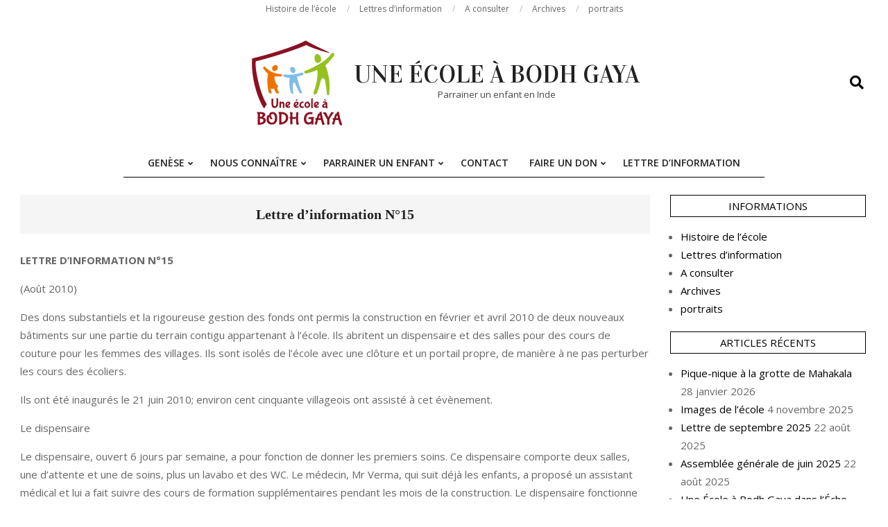

--- FILE ---
content_type: text/html; charset=UTF-8
request_url: https://www.ueabg.fr/lettre-dinformation-n15/
body_size: 14488
content:
<!DOCTYPE html>
<html lang="fr-FR">

<head>
<meta charset="UTF-8" />
<title>Lettre d&rsquo;information N°15 &#8211; Une école à Bodh Gaya</title>
<meta name='robots' content='max-image-preview:large' />
<meta name="viewport" content="width=device-width, initial-scale=1" />
<meta name="generator" content="Unos 2.12.1" />
<link rel='dns-prefetch' href='//fonts.googleapis.com' />
<link rel="alternate" type="application/rss+xml" title="Une école à Bodh Gaya &raquo; Flux" href="https://www.ueabg.fr/feed/" />
<link rel="alternate" type="application/rss+xml" title="Une école à Bodh Gaya &raquo; Flux des commentaires" href="https://www.ueabg.fr/comments/feed/" />
<link rel="alternate" title="oEmbed (JSON)" type="application/json+oembed" href="https://www.ueabg.fr/wp-json/oembed/1.0/embed?url=https%3A%2F%2Fwww.ueabg.fr%2Flettre-dinformation-n15%2F" />
<link rel="alternate" title="oEmbed (XML)" type="text/xml+oembed" href="https://www.ueabg.fr/wp-json/oembed/1.0/embed?url=https%3A%2F%2Fwww.ueabg.fr%2Flettre-dinformation-n15%2F&#038;format=xml" />
<link rel="preload" href="https://www.ueabg.fr/wp-content/themes/unos/library/fonticons/webfonts/fa-solid-900.woff2" as="font" crossorigin="anonymous">
<link rel="preload" href="https://www.ueabg.fr/wp-content/themes/unos/library/fonticons/webfonts/fa-regular-400.woff2" as="font" crossorigin="anonymous">
<link rel="preload" href="https://www.ueabg.fr/wp-content/themes/unos/library/fonticons/webfonts/fa-brands-400.woff2" as="font" crossorigin="anonymous">
<style id='wp-img-auto-sizes-contain-inline-css'>
img:is([sizes=auto i],[sizes^="auto," i]){contain-intrinsic-size:3000px 1500px}
/*# sourceURL=wp-img-auto-sizes-contain-inline-css */
</style>
<link rel='stylesheet' id='fpw_styles_css-css' href='https://www.ueabg.fr/wp-content/plugins/feature-a-page-widget/css/fpw_styles.css?ver=2.1.0' media='all' />
<style id='wp-emoji-styles-inline-css'>

	img.wp-smiley, img.emoji {
		display: inline !important;
		border: none !important;
		box-shadow: none !important;
		height: 1em !important;
		width: 1em !important;
		margin: 0 0.07em !important;
		vertical-align: -0.1em !important;
		background: none !important;
		padding: 0 !important;
	}
/*# sourceURL=wp-emoji-styles-inline-css */
</style>
<link rel='stylesheet' id='wp-block-library-css' href='https://www.ueabg.fr/wp-includes/css/dist/block-library/style.min.css?ver=6.9' media='all' />
<style id='wp-block-library-theme-inline-css'>
.wp-block-audio :where(figcaption){color:#555;font-size:13px;text-align:center}.is-dark-theme .wp-block-audio :where(figcaption){color:#ffffffa6}.wp-block-audio{margin:0 0 1em}.wp-block-code{border:1px solid #ccc;border-radius:4px;font-family:Menlo,Consolas,monaco,monospace;padding:.8em 1em}.wp-block-embed :where(figcaption){color:#555;font-size:13px;text-align:center}.is-dark-theme .wp-block-embed :where(figcaption){color:#ffffffa6}.wp-block-embed{margin:0 0 1em}.blocks-gallery-caption{color:#555;font-size:13px;text-align:center}.is-dark-theme .blocks-gallery-caption{color:#ffffffa6}:root :where(.wp-block-image figcaption){color:#555;font-size:13px;text-align:center}.is-dark-theme :root :where(.wp-block-image figcaption){color:#ffffffa6}.wp-block-image{margin:0 0 1em}.wp-block-pullquote{border-bottom:4px solid;border-top:4px solid;color:currentColor;margin-bottom:1.75em}.wp-block-pullquote :where(cite),.wp-block-pullquote :where(footer),.wp-block-pullquote__citation{color:currentColor;font-size:.8125em;font-style:normal;text-transform:uppercase}.wp-block-quote{border-left:.25em solid;margin:0 0 1.75em;padding-left:1em}.wp-block-quote cite,.wp-block-quote footer{color:currentColor;font-size:.8125em;font-style:normal;position:relative}.wp-block-quote:where(.has-text-align-right){border-left:none;border-right:.25em solid;padding-left:0;padding-right:1em}.wp-block-quote:where(.has-text-align-center){border:none;padding-left:0}.wp-block-quote.is-large,.wp-block-quote.is-style-large,.wp-block-quote:where(.is-style-plain){border:none}.wp-block-search .wp-block-search__label{font-weight:700}.wp-block-search__button{border:1px solid #ccc;padding:.375em .625em}:where(.wp-block-group.has-background){padding:1.25em 2.375em}.wp-block-separator.has-css-opacity{opacity:.4}.wp-block-separator{border:none;border-bottom:2px solid;margin-left:auto;margin-right:auto}.wp-block-separator.has-alpha-channel-opacity{opacity:1}.wp-block-separator:not(.is-style-wide):not(.is-style-dots){width:100px}.wp-block-separator.has-background:not(.is-style-dots){border-bottom:none;height:1px}.wp-block-separator.has-background:not(.is-style-wide):not(.is-style-dots){height:2px}.wp-block-table{margin:0 0 1em}.wp-block-table td,.wp-block-table th{word-break:normal}.wp-block-table :where(figcaption){color:#555;font-size:13px;text-align:center}.is-dark-theme .wp-block-table :where(figcaption){color:#ffffffa6}.wp-block-video :where(figcaption){color:#555;font-size:13px;text-align:center}.is-dark-theme .wp-block-video :where(figcaption){color:#ffffffa6}.wp-block-video{margin:0 0 1em}:root :where(.wp-block-template-part.has-background){margin-bottom:0;margin-top:0;padding:1.25em 2.375em}
/*# sourceURL=/wp-includes/css/dist/block-library/theme.min.css */
</style>
<style id='classic-theme-styles-inline-css'>
/*! This file is auto-generated */
.wp-block-button__link{color:#fff;background-color:#32373c;border-radius:9999px;box-shadow:none;text-decoration:none;padding:calc(.667em + 2px) calc(1.333em + 2px);font-size:1.125em}.wp-block-file__button{background:#32373c;color:#fff;text-decoration:none}
/*# sourceURL=/wp-includes/css/classic-themes.min.css */
</style>
<style id='global-styles-inline-css'>
:root{--wp--preset--aspect-ratio--square: 1;--wp--preset--aspect-ratio--4-3: 4/3;--wp--preset--aspect-ratio--3-4: 3/4;--wp--preset--aspect-ratio--3-2: 3/2;--wp--preset--aspect-ratio--2-3: 2/3;--wp--preset--aspect-ratio--16-9: 16/9;--wp--preset--aspect-ratio--9-16: 9/16;--wp--preset--color--black: #000000;--wp--preset--color--cyan-bluish-gray: #abb8c3;--wp--preset--color--white: #ffffff;--wp--preset--color--pale-pink: #f78da7;--wp--preset--color--vivid-red: #cf2e2e;--wp--preset--color--luminous-vivid-orange: #ff6900;--wp--preset--color--luminous-vivid-amber: #fcb900;--wp--preset--color--light-green-cyan: #7bdcb5;--wp--preset--color--vivid-green-cyan: #00d084;--wp--preset--color--pale-cyan-blue: #8ed1fc;--wp--preset--color--vivid-cyan-blue: #0693e3;--wp--preset--color--vivid-purple: #9b51e0;--wp--preset--color--accent: #000000;--wp--preset--color--accent-font: #ffffff;--wp--preset--gradient--vivid-cyan-blue-to-vivid-purple: linear-gradient(135deg,rgb(6,147,227) 0%,rgb(155,81,224) 100%);--wp--preset--gradient--light-green-cyan-to-vivid-green-cyan: linear-gradient(135deg,rgb(122,220,180) 0%,rgb(0,208,130) 100%);--wp--preset--gradient--luminous-vivid-amber-to-luminous-vivid-orange: linear-gradient(135deg,rgb(252,185,0) 0%,rgb(255,105,0) 100%);--wp--preset--gradient--luminous-vivid-orange-to-vivid-red: linear-gradient(135deg,rgb(255,105,0) 0%,rgb(207,46,46) 100%);--wp--preset--gradient--very-light-gray-to-cyan-bluish-gray: linear-gradient(135deg,rgb(238,238,238) 0%,rgb(169,184,195) 100%);--wp--preset--gradient--cool-to-warm-spectrum: linear-gradient(135deg,rgb(74,234,220) 0%,rgb(151,120,209) 20%,rgb(207,42,186) 40%,rgb(238,44,130) 60%,rgb(251,105,98) 80%,rgb(254,248,76) 100%);--wp--preset--gradient--blush-light-purple: linear-gradient(135deg,rgb(255,206,236) 0%,rgb(152,150,240) 100%);--wp--preset--gradient--blush-bordeaux: linear-gradient(135deg,rgb(254,205,165) 0%,rgb(254,45,45) 50%,rgb(107,0,62) 100%);--wp--preset--gradient--luminous-dusk: linear-gradient(135deg,rgb(255,203,112) 0%,rgb(199,81,192) 50%,rgb(65,88,208) 100%);--wp--preset--gradient--pale-ocean: linear-gradient(135deg,rgb(255,245,203) 0%,rgb(182,227,212) 50%,rgb(51,167,181) 100%);--wp--preset--gradient--electric-grass: linear-gradient(135deg,rgb(202,248,128) 0%,rgb(113,206,126) 100%);--wp--preset--gradient--midnight: linear-gradient(135deg,rgb(2,3,129) 0%,rgb(40,116,252) 100%);--wp--preset--font-size--small: 13px;--wp--preset--font-size--medium: 20px;--wp--preset--font-size--large: 36px;--wp--preset--font-size--x-large: 42px;--wp--preset--spacing--20: 0.44rem;--wp--preset--spacing--30: 0.67rem;--wp--preset--spacing--40: 1rem;--wp--preset--spacing--50: 1.5rem;--wp--preset--spacing--60: 2.25rem;--wp--preset--spacing--70: 3.38rem;--wp--preset--spacing--80: 5.06rem;--wp--preset--shadow--natural: 6px 6px 9px rgba(0, 0, 0, 0.2);--wp--preset--shadow--deep: 12px 12px 50px rgba(0, 0, 0, 0.4);--wp--preset--shadow--sharp: 6px 6px 0px rgba(0, 0, 0, 0.2);--wp--preset--shadow--outlined: 6px 6px 0px -3px rgb(255, 255, 255), 6px 6px rgb(0, 0, 0);--wp--preset--shadow--crisp: 6px 6px 0px rgb(0, 0, 0);}:where(.is-layout-flex){gap: 0.5em;}:where(.is-layout-grid){gap: 0.5em;}body .is-layout-flex{display: flex;}.is-layout-flex{flex-wrap: wrap;align-items: center;}.is-layout-flex > :is(*, div){margin: 0;}body .is-layout-grid{display: grid;}.is-layout-grid > :is(*, div){margin: 0;}:where(.wp-block-columns.is-layout-flex){gap: 2em;}:where(.wp-block-columns.is-layout-grid){gap: 2em;}:where(.wp-block-post-template.is-layout-flex){gap: 1.25em;}:where(.wp-block-post-template.is-layout-grid){gap: 1.25em;}.has-black-color{color: var(--wp--preset--color--black) !important;}.has-cyan-bluish-gray-color{color: var(--wp--preset--color--cyan-bluish-gray) !important;}.has-white-color{color: var(--wp--preset--color--white) !important;}.has-pale-pink-color{color: var(--wp--preset--color--pale-pink) !important;}.has-vivid-red-color{color: var(--wp--preset--color--vivid-red) !important;}.has-luminous-vivid-orange-color{color: var(--wp--preset--color--luminous-vivid-orange) !important;}.has-luminous-vivid-amber-color{color: var(--wp--preset--color--luminous-vivid-amber) !important;}.has-light-green-cyan-color{color: var(--wp--preset--color--light-green-cyan) !important;}.has-vivid-green-cyan-color{color: var(--wp--preset--color--vivid-green-cyan) !important;}.has-pale-cyan-blue-color{color: var(--wp--preset--color--pale-cyan-blue) !important;}.has-vivid-cyan-blue-color{color: var(--wp--preset--color--vivid-cyan-blue) !important;}.has-vivid-purple-color{color: var(--wp--preset--color--vivid-purple) !important;}.has-black-background-color{background-color: var(--wp--preset--color--black) !important;}.has-cyan-bluish-gray-background-color{background-color: var(--wp--preset--color--cyan-bluish-gray) !important;}.has-white-background-color{background-color: var(--wp--preset--color--white) !important;}.has-pale-pink-background-color{background-color: var(--wp--preset--color--pale-pink) !important;}.has-vivid-red-background-color{background-color: var(--wp--preset--color--vivid-red) !important;}.has-luminous-vivid-orange-background-color{background-color: var(--wp--preset--color--luminous-vivid-orange) !important;}.has-luminous-vivid-amber-background-color{background-color: var(--wp--preset--color--luminous-vivid-amber) !important;}.has-light-green-cyan-background-color{background-color: var(--wp--preset--color--light-green-cyan) !important;}.has-vivid-green-cyan-background-color{background-color: var(--wp--preset--color--vivid-green-cyan) !important;}.has-pale-cyan-blue-background-color{background-color: var(--wp--preset--color--pale-cyan-blue) !important;}.has-vivid-cyan-blue-background-color{background-color: var(--wp--preset--color--vivid-cyan-blue) !important;}.has-vivid-purple-background-color{background-color: var(--wp--preset--color--vivid-purple) !important;}.has-black-border-color{border-color: var(--wp--preset--color--black) !important;}.has-cyan-bluish-gray-border-color{border-color: var(--wp--preset--color--cyan-bluish-gray) !important;}.has-white-border-color{border-color: var(--wp--preset--color--white) !important;}.has-pale-pink-border-color{border-color: var(--wp--preset--color--pale-pink) !important;}.has-vivid-red-border-color{border-color: var(--wp--preset--color--vivid-red) !important;}.has-luminous-vivid-orange-border-color{border-color: var(--wp--preset--color--luminous-vivid-orange) !important;}.has-luminous-vivid-amber-border-color{border-color: var(--wp--preset--color--luminous-vivid-amber) !important;}.has-light-green-cyan-border-color{border-color: var(--wp--preset--color--light-green-cyan) !important;}.has-vivid-green-cyan-border-color{border-color: var(--wp--preset--color--vivid-green-cyan) !important;}.has-pale-cyan-blue-border-color{border-color: var(--wp--preset--color--pale-cyan-blue) !important;}.has-vivid-cyan-blue-border-color{border-color: var(--wp--preset--color--vivid-cyan-blue) !important;}.has-vivid-purple-border-color{border-color: var(--wp--preset--color--vivid-purple) !important;}.has-vivid-cyan-blue-to-vivid-purple-gradient-background{background: var(--wp--preset--gradient--vivid-cyan-blue-to-vivid-purple) !important;}.has-light-green-cyan-to-vivid-green-cyan-gradient-background{background: var(--wp--preset--gradient--light-green-cyan-to-vivid-green-cyan) !important;}.has-luminous-vivid-amber-to-luminous-vivid-orange-gradient-background{background: var(--wp--preset--gradient--luminous-vivid-amber-to-luminous-vivid-orange) !important;}.has-luminous-vivid-orange-to-vivid-red-gradient-background{background: var(--wp--preset--gradient--luminous-vivid-orange-to-vivid-red) !important;}.has-very-light-gray-to-cyan-bluish-gray-gradient-background{background: var(--wp--preset--gradient--very-light-gray-to-cyan-bluish-gray) !important;}.has-cool-to-warm-spectrum-gradient-background{background: var(--wp--preset--gradient--cool-to-warm-spectrum) !important;}.has-blush-light-purple-gradient-background{background: var(--wp--preset--gradient--blush-light-purple) !important;}.has-blush-bordeaux-gradient-background{background: var(--wp--preset--gradient--blush-bordeaux) !important;}.has-luminous-dusk-gradient-background{background: var(--wp--preset--gradient--luminous-dusk) !important;}.has-pale-ocean-gradient-background{background: var(--wp--preset--gradient--pale-ocean) !important;}.has-electric-grass-gradient-background{background: var(--wp--preset--gradient--electric-grass) !important;}.has-midnight-gradient-background{background: var(--wp--preset--gradient--midnight) !important;}.has-small-font-size{font-size: var(--wp--preset--font-size--small) !important;}.has-medium-font-size{font-size: var(--wp--preset--font-size--medium) !important;}.has-large-font-size{font-size: var(--wp--preset--font-size--large) !important;}.has-x-large-font-size{font-size: var(--wp--preset--font-size--x-large) !important;}
:where(.wp-block-post-template.is-layout-flex){gap: 1.25em;}:where(.wp-block-post-template.is-layout-grid){gap: 1.25em;}
:where(.wp-block-term-template.is-layout-flex){gap: 1.25em;}:where(.wp-block-term-template.is-layout-grid){gap: 1.25em;}
:where(.wp-block-columns.is-layout-flex){gap: 2em;}:where(.wp-block-columns.is-layout-grid){gap: 2em;}
:root :where(.wp-block-pullquote){font-size: 1.5em;line-height: 1.6;}
/*# sourceURL=global-styles-inline-css */
</style>
<link rel='stylesheet' id='contact-form-7-css' href='https://www.ueabg.fr/wp-content/plugins/contact-form-7/includes/css/styles.css?ver=6.1.4' media='all' />
<style id='contact-form-7-inline-css'>
.wpcf7 .wpcf7-recaptcha iframe {margin-bottom: 0;}.wpcf7 .wpcf7-recaptcha[data-align="center"] > div {margin: 0 auto;}.wpcf7 .wpcf7-recaptcha[data-align="right"] > div {margin: 0 0 0 auto;}
/*# sourceURL=contact-form-7-inline-css */
</style>
<link rel='stylesheet' id='lightSlider-css' href='https://www.ueabg.fr/wp-content/plugins/hootkit/assets/lightSlider.min.css?ver=1.1.2' media='' />
<link rel='stylesheet' id='font-awesome-css' href='https://www.ueabg.fr/wp-content/themes/unos/library/fonticons/font-awesome.css?ver=5.15.4' media='all' />
<link rel='stylesheet' id='unos-googlefont-css' href='https://fonts.googleapis.com/css2?family=Open%20Sans:ital,wght@0,300;0,400;0,500;0,600;0,700;0,800;1,400;1,700&#038;family=Vidaloka:ital,wght@0,400;1,400&#038;display=swap' media='all' />
<link rel='stylesheet' id='hoot-style-css' href='https://www.ueabg.fr/wp-content/themes/unos/style.css?ver=2.12.1' media='all' />
<link rel='stylesheet' id='unos-hootkit-css' href='https://www.ueabg.fr/wp-content/themes/unos/hootkit/hootkit.css?ver=2.12.1' media='all' />
<link rel='stylesheet' id='hoot-wpblocks-css' href='https://www.ueabg.fr/wp-content/themes/unos/include/blocks/wpblocks.css?ver=2.12.1' media='all' />
<link rel='stylesheet' id='hoot-child-style-css' href='https://www.ueabg.fr/wp-content/themes/unos-publisher/style.css?ver=1.1.1' media='all' />
<link rel='stylesheet' id='unos-child-hootkit-css' href='https://www.ueabg.fr/wp-content/themes/unos-publisher/hootkit/hootkit.css?ver=1.1.1' media='all' />
<style id='unos-child-hootkit-inline-css'>
a {  color: #000000; }  a:hover {  color: #000000; }  .accent-typo {  background: #000000;  color: #ffffff; }  .invert-accent-typo {  background: #ffffff;  color: #000000; }  .invert-typo {  color: #ffffff; }  .enforce-typo {  background: #ffffff; }  body.wordpress input[type="submit"], body.wordpress #submit, body.wordpress .button {  border-color: #000000;  background: #ffffff;  color: #000000; }  body.wordpress input[type="submit"]:hover, body.wordpress #submit:hover, body.wordpress .button:hover, body.wordpress input[type="submit"]:focus, body.wordpress #submit:focus, body.wordpress .button:focus {  color: #ffffff;  background: #000000; }  h1, h2, h3, h4, h5, h6, .title, .titlefont {  font-family: Georgia, serif;  text-transform: none; }  #main.main,.below-header {  background: #ffffff; }  #topbar {  background: none;  color: inherit; }  #topbar.js-search .searchform.expand .searchtext {  background: #ffffff; }  #topbar.js-search .searchform.expand .searchtext,#topbar .js-search-placeholder {  color: inherit; }  .header-aside-search.js-search .searchform i.fa-search {  color: #000000; }  #site-logo.logo-border {  border-color: #000000; }  #site-title {  text-transform: uppercase;  font-family: "Vidaloka", serif; }  .site-logo-with-icon #site-title i {  font-size: 50px; }  .site-logo-mixed-image img {  max-width: 200px; }  .site-title-line em {  color: #000000; }  .site-title-line mark {  background: #000000;  color: #ffffff; }  .site-title-heading-font {  font-family: Georgia, serif; }  .entry-grid .more-link {  font-family: Georgia, serif; }  .menu-items ul {  background: #ffffff; }  .menu-tag {  border-color: #000000; }  .more-link, .more-link a {  color: #000000; }  .more-link:hover, .more-link:hover a {  color: #000000; }  .sidebar .widget-title,.sub-footer .widget-title, .footer .widget-title {  background: #ffffff;  color: #000000;  border: solid 1px;  border-color: #000000; }  .sidebar .widget:hover .widget-title,.sub-footer .widget:hover .widget-title, .footer .widget:hover .widget-title {  background: #000000;  color: #ffffff; }  .main-content-grid,.widget,.frontpage-area {  margin-top: 20px; }  .widget,.frontpage-area {  margin-bottom: 20px; }  .frontpage-area.module-bg-highlight, .frontpage-area.module-bg-color, .frontpage-area.module-bg-image {  padding: 20px 0; }  .footer .widget {  margin: 5px 0; }  .js-search .searchform.expand .searchtext {  background: #ffffff; }  #infinite-handle span,.lrm-form a.button, .lrm-form button, .lrm-form button[type=submit], .lrm-form #buddypress input[type=submit], .lrm-form input[type=submit],.widget_breadcrumb_navxt .breadcrumbs > .hoot-bcn-pretext {  background: #000000;  color: #ffffff; }  .woocommerce nav.woocommerce-pagination ul li a:focus, .woocommerce nav.woocommerce-pagination ul li a:hover {  color: #000000; }  .woocommerce div.product .woocommerce-tabs ul.tabs li:hover,.woocommerce div.product .woocommerce-tabs ul.tabs li.active {  background: #000000; }  .woocommerce div.product .woocommerce-tabs ul.tabs li:hover a, .woocommerce div.product .woocommerce-tabs ul.tabs li:hover a:hover,.woocommerce div.product .woocommerce-tabs ul.tabs li.active a {  color: #ffffff; }  .wc-block-components-button, .woocommerce #respond input#submit.alt, .woocommerce a.button.alt, .woocommerce button.button.alt, .woocommerce input.button.alt {  border-color: #000000;  background: #000000;  color: #ffffff; }  .wc-block-components-button:hover, .woocommerce #respond input#submit.alt:hover, .woocommerce a.button.alt:hover, .woocommerce button.button.alt:hover, .woocommerce input.button.alt:hover {  background: #ffffff;  color: #000000; }  .widget_breadcrumb_navxt .breadcrumbs > .hoot-bcn-pretext:after {  border-left-color: #000000; }  #header,.menu-items > li.current-menu-item:not(.nohighlight):after, .menu-items > li.current-menu-ancestor:after, .menu-items > li:hover:after,.header-supplementary .menu-area-wrap,.menu-hoottag {  border-color: #000000; }  .menu-items ul li.current-menu-item:not(.nohighlight), .menu-items ul li.current-menu-ancestor, .menu-items ul li:hover {  background: #ffffff; }  .menu-items ul li.current-menu-item:not(.nohighlight) > a, .menu-items ul li.current-menu-ancestor > a, .menu-items ul li:hover > a {  color: #000000; }  #below-header + .main > .loop-meta-wrap, #below-header + .main > .entry-featured-img-headerwrap,.main > .main-content-grid:first-child,.content-frontpage > .frontpage-area-boxed:first-child {  margin-top: 25px; }  .flycart-toggle, .flycart-panel {  background: #ffffff; }  .topbanner-content mark {  color: #000000; }  .lSSlideOuter ul.lSPager.lSpg > li:hover a, .lSSlideOuter ul.lSPager.lSpg > li.active a {  background-color: #000000; }  .lSSlideOuter ul.lSPager.lSpg > li a {  border-color: #000000; }  .lightSlider .wrap-light-on-dark .hootkitslide-head, .lightSlider .wrap-dark-on-light .hootkitslide-head {  background: #000000;  color: #ffffff; }  .widget .viewall a {  background: #ffffff; }  .widget .viewall a:hover {  background: #ffffff;  color: #000000; }  .bottomborder-line:after,.bottomborder-shadow:after {  margin-top: 20px; }  .topborder-line:before,.topborder-shadow:before {  margin-bottom: 20px; }  .cta-subtitle {  color: #000000; }  .ticker-product-price .amount,.wordpress .ticker-addtocart a.button:hover,.wordpress .ticker-addtocart a.button:focus {  color: #000000; }  .social-icons-icon {  background: #ffffff;  border-color: #000000; }  #topbar .social-icons-icon, #page-wrapper .social-icons-icon {  color: #000000; }  .content-block-icon i {  color: #000000; }  .icon-style-circle,.icon-style-square {  border-color: #000000; }  .content-block-style3 .content-block-icon {  background: #ffffff; }  :root .has-accent-color,.is-style-outline>.wp-block-button__link:not(.has-text-color), .wp-block-button__link.is-style-outline:not(.has-text-color) {  color: #000000; }  :root .has-accent-background-color,.wp-block-button__link,.wp-block-button__link:hover,.wp-block-search__button,.wp-block-search__button:hover, .wp-block-file__button,.wp-block-file__button:hover {  background: #000000; }  :root .has-accent-font-color,.wp-block-button__link,.wp-block-button__link:hover,.wp-block-search__button,.wp-block-search__button:hover, .wp-block-file__button,.wp-block-file__button:hover {  color: #ffffff; }  :root .has-accent-font-background-color {  background: #ffffff; }  @media only screen and (max-width: 969px){ .mobilemenu-fixed .menu-toggle, .mobilemenu-fixed .menu-items {  background: #ffffff; }  .sidebar {  margin-top: 20px; }  .frontpage-widgetarea > div.hgrid > [class*="hgrid-span-"] {  margin-bottom: 20px; }  } @media only screen and (min-width: 970px){ .slider-style2 .lSAction > a {  border-color: #000000;  background: #000000;  color: #ffffff; }  .slider-style2 .lSAction > a:hover {  background: #ffffff;  color: #000000; }  }
/*# sourceURL=unos-child-hootkit-inline-css */
</style>
<script src="https://www.ueabg.fr/wp-includes/js/jquery/jquery.min.js?ver=3.7.1" id="jquery-core-js"></script>
<script src="https://www.ueabg.fr/wp-includes/js/jquery/jquery-migrate.min.js?ver=3.4.1" id="jquery-migrate-js"></script>
<link rel="https://api.w.org/" href="https://www.ueabg.fr/wp-json/" /><link rel="alternate" title="JSON" type="application/json" href="https://www.ueabg.fr/wp-json/wp/v2/posts/99" /><link rel="EditURI" type="application/rsd+xml" title="RSD" href="https://www.ueabg.fr/xmlrpc.php?rsd" />
<meta name="generator" content="WordPress 6.9" />
<link rel="canonical" href="https://www.ueabg.fr/lettre-dinformation-n15/" />
<link rel='shortlink' href='https://www.ueabg.fr/?p=99' />
<!-- Analytics by WP Statistics - https://wp-statistics.com -->
<meta name="generator" content="Elementor 3.34.4; features: e_font_icon_svg, additional_custom_breakpoints; settings: css_print_method-external, google_font-enabled, font_display-swap">
			<style>
				.e-con.e-parent:nth-of-type(n+4):not(.e-lazyloaded):not(.e-no-lazyload),
				.e-con.e-parent:nth-of-type(n+4):not(.e-lazyloaded):not(.e-no-lazyload) * {
					background-image: none !important;
				}
				@media screen and (max-height: 1024px) {
					.e-con.e-parent:nth-of-type(n+3):not(.e-lazyloaded):not(.e-no-lazyload),
					.e-con.e-parent:nth-of-type(n+3):not(.e-lazyloaded):not(.e-no-lazyload) * {
						background-image: none !important;
					}
				}
				@media screen and (max-height: 640px) {
					.e-con.e-parent:nth-of-type(n+2):not(.e-lazyloaded):not(.e-no-lazyload),
					.e-con.e-parent:nth-of-type(n+2):not(.e-lazyloaded):not(.e-no-lazyload) * {
						background-image: none !important;
					}
				}
			</style>
					<style id="wp-custom-css">
			/* box class within html area to define margins */
div.u-boxinhtmlarea {
margin: 0px 0px 20px 0px; 
/* border: 1px solid black;*/ 
padding: 0px 0px 0px 20px; 
background: white;
}

/* field class for form presentation */
.u-fieldinform {
height: 25px;
/* border-color: red; */
}
		</style>
		</head>

<body class="wp-singular post-template-default single single-post postid-99 single-format-standard wp-custom-logo wp-theme-unos wp-child-theme-unos-publisher unos-publisher wordpress ltr fr fr-fr child-theme logged-out custom-background custom-header singular singular-post singular-post-99 elementor-default elementor-kit-4393" dir="ltr" itemscope="itemscope" itemtype="https://schema.org/Blog">

	
	<a href="#main" class="screen-reader-text">Skip to content</a>

		<div id="topbar" class=" topbar inline-nav js-search social-icons-invert hgrid-stretch">
		<div class="hgrid">
			<div class="hgrid-span-12">

				<div class="topbar-inner table">
					
																	<div id="topbar-center" class="table-cell-mid topbar-part">
							<section id="nav_menu-3" class="widget widget_nav_menu"><div class="menu-my_menu-container"><ul id="menu-my_menu" class="menu"><li id="menu-item-61" class="menu-item menu-item-type-taxonomy menu-item-object-category menu-item-61"><a href="https://www.ueabg.fr/category/historique/"><span class="menu-title"><span class="menu-title-text">Histoire de l&rsquo;école</span></span></a></li>
<li id="menu-item-90" class="menu-item menu-item-type-taxonomy menu-item-object-category current-post-ancestor current-menu-parent current-post-parent menu-item-90"><a href="https://www.ueabg.fr/category/lettre-dinformation/"><span class="menu-title"><span class="menu-title-text">Lettres d&rsquo;information</span></span></a></li>
<li id="menu-item-798" class="menu-item menu-item-type-taxonomy menu-item-object-category menu-item-798"><a href="https://www.ueabg.fr/category/a-consulter/"><span class="menu-title"><span class="menu-title-text">A consulter</span></span></a></li>
<li id="menu-item-797" class="menu-item menu-item-type-taxonomy menu-item-object-category menu-item-797"><a href="https://www.ueabg.fr/category/archives/"><span class="menu-title"><span class="menu-title-text">Archives</span></span></a></li>
<li id="menu-item-3525" class="menu-item menu-item-type-taxonomy menu-item-object-category menu-item-3525"><a href="https://www.ueabg.fr/category/ueabg/portraits/"><span class="menu-title"><span class="menu-title-text">portraits</span></span></a></li>
</ul></div></section>						</div>
									</div>

			</div>
		</div>
	</div>
	
	<div id="page-wrapper" class=" hgrid site-boxed page-wrapper sitewrap-narrow-right sidebarsN sidebars1 hoot-cf7-style hoot-mapp-style hoot-jetpack-style hoot-sticky-sidebar">

		
		<header id="header" class="site-header header-layout-primary-search header-layout-secondary-bottom tablemenu" role="banner" itemscope="itemscope" itemtype="https://schema.org/WPHeader">

			
			<div id="header-primary" class=" header-part header-primary header-primary-search">
				<div class="hgrid">
					<div class="table hgrid-span-12">
							<div id="branding" class="site-branding branding table-cell-mid">
		<div id="site-logo" class="site-logo-mixed">
			<div id="site-logo-mixed" class="site-logo-mixed site-logo-with-image site-logo-text-small"><div class="site-logo-mixed-image"><a href="https://www.ueabg.fr/" class="custom-logo-link" rel="home"><img width="137" height="128" src="https://www.ueabg.fr/wp-content/uploads/2014/12/cropped-logo-UEBAG-couleur.png" class="custom-logo" alt="Une école à Bodh Gaya" /></a></div><div class="site-logo-mixed-text"><div id="site-title" class="site-title" itemprop="headline"><a href="https://www.ueabg.fr" rel="home" itemprop="url"><span class="blogname">Une école à Bodh Gaya</span></a></div><div id="site-description" class="site-description" itemprop="description">Parrainer un enfant en Inde</div></div></div>		</div>
	</div><!-- #branding -->
	<div id="header-aside" class=" header-aside table-cell-mid header-aside-search  js-search"><div class="searchbody"><form method="get" class="searchform" action="https://www.ueabg.fr/" ><label class="screen-reader-text">Search</label><i class="fas fa-search"></i><input type="text" class="searchtext" name="s" placeholder="Type Search Term &hellip;" value="" /><input type="submit" class="submit" name="submit" value="Search" /><span class="js-search-placeholder"></span></form></div><!-- /searchbody --></div>					</div>
				</div>
			</div>

					<div id="header-supplementary" class=" header-part header-supplementary header-supplementary-bottom header-supplementary-center header-supplementary-mobilemenu-inline">
			<div class="hgrid">
				<div class="hgrid-span-12">
					<div class="menu-area-wrap">
							<div class="screen-reader-text">Primary Navigation Menu</div>
	<nav id="menu-primary" class="menu nav-menu menu-primary mobilemenu-inline mobilesubmenu-click" role="navigation" itemscope="itemscope" itemtype="https://schema.org/SiteNavigationElement">
		<a class="menu-toggle" href="#"><span class="menu-toggle-text">Menu</span><i class="fas fa-bars"></i></a>

		<ul id="menu-primary-items" class="menu-items sf-menu menu"><li id="menu-item-289" class="menu-item menu-item-type-post_type menu-item-object-page menu-item-has-children menu-item-289"><a href="https://www.ueabg.fr/genese/"><span class="menu-title"><span class="menu-title-text">Genèse</span></span></a>
<ul class="sub-menu">
	<li id="menu-item-586" class="menu-item menu-item-type-taxonomy menu-item-object-category menu-item-586"><a href="https://www.ueabg.fr/category/historique/"><span class="menu-title"><span class="menu-title-text">Historique</span></span></a></li>
</ul>
</li>
<li id="menu-item-284" class="menu-item menu-item-type-post_type menu-item-object-page menu-item-home menu-item-has-children menu-item-284"><a href="https://www.ueabg.fr/nous-connaitre/"><span class="menu-title"><span class="menu-title-text">Nous connaître</span></span></a>
<ul class="sub-menu">
	<li id="menu-item-286" class="menu-item menu-item-type-post_type menu-item-object-page menu-item-286"><a href="https://www.ueabg.fr/nous-connaitre/association/"><span class="menu-title"><span class="menu-title-text">L’association</span></span></a></li>
	<li id="menu-item-726" class="menu-item menu-item-type-post_type menu-item-object-page menu-item-726"><a href="https://www.ueabg.fr/nous-connaitre/dvd/"><span class="menu-title"><span class="menu-title-text">DVD</span></span></a></li>
	<li id="menu-item-288" class="menu-item menu-item-type-post_type menu-item-object-page menu-item-288"><a href="https://www.ueabg.fr/nous-connaitre/references-banquaires/"><span class="menu-title"><span class="menu-title-text">Références bancaires</span></span></a></li>
</ul>
</li>
<li id="menu-item-2038" class="menu-item menu-item-type-post_type menu-item-object-page menu-item-has-children menu-item-2038"><a href="https://www.ueabg.fr/parrainer-un-enfant/"><span class="menu-title"><span class="menu-title-text">Parrainer un enfant</span></span></a>
<ul class="sub-menu">
	<li id="menu-item-2032" class="menu-item menu-item-type-post_type menu-item-object-page menu-item-2032"><a href="https://www.ueabg.fr/parrainer-un-enfant/comment-parrainer/"><span class="menu-title"><span class="menu-title-text">Comment parrainer</span></span></a></li>
	<li id="menu-item-4197" class="menu-item menu-item-type-post_type menu-item-object-page menu-item-4197"><a href="https://www.ueabg.fr/parrainer-un-enfant/envoyer-du-courrier-a-votre-filleul/"><span class="menu-title"><span class="menu-title-text">Envoyer du courrier à votre filleul</span></span></a></li>
	<li id="menu-item-291" class="menu-item menu-item-type-post_type menu-item-object-page menu-item-291"><a href="https://www.ueabg.fr/parrainer-un-enfant/don-a-l-enfant/"><span class="menu-title"><span class="menu-title-text">Don à l’enfant</span></span></a></li>
</ul>
</li>
<li id="menu-item-293" class="menu-item menu-item-type-post_type menu-item-object-page menu-item-293"><a href="https://www.ueabg.fr/contact/"><span class="menu-title"><span class="menu-title-text">Contact</span></span></a></li>
<li id="menu-item-2744" class="menu-item menu-item-type-post_type menu-item-object-page menu-item-has-children menu-item-2744"><a href="https://www.ueabg.fr/faire-un-don/"><span class="menu-title"><span class="menu-title-text">Faire un don</span></span></a>
<ul class="sub-menu">
	<li id="menu-item-4365" class="menu-item menu-item-type-post_type menu-item-object-page menu-item-4365"><a href="https://www.ueabg.fr/faire-un-don/"><span class="menu-title"><span class="menu-title-text">Faire un don</span></span></a></li>
	<li id="menu-item-4364" class="menu-item menu-item-type-post_type menu-item-object-page menu-item-4364"><a href="https://www.ueabg.fr/faire-un-don-helloasso/"><span class="menu-title"><span class="menu-title-text">Faire un don HelloAsso</span></span></a></li>
</ul>
</li>
<li id="menu-item-2966" class="menu-item menu-item-type-post_type menu-item-object-page menu-item-2966"><a href="https://www.ueabg.fr/abonnement-a-la-lettre-dinformation/"><span class="menu-title"><span class="menu-title-text">Lettre d&rsquo;information</span></span></a></li>
</ul>
	</nav><!-- #menu-primary -->
						</div>
				</div>
			</div>
		</div>
		
		</header><!-- #header -->

		
		<div id="main" class=" main">
			

<div class="hgrid main-content-grid">

	<main id="content" class="content  hgrid-span-9 has-sidebar layout-narrow-right " role="main">
		<div id="content-wrap" class=" content-wrap theiaStickySidebar">

			
				<div id="loop-meta" class="  loop-meta-wrap pageheader-bg-both   loop-meta-withtext">
										<div class="hgrid">

						<div class=" loop-meta hgrid-span-12" itemscope="itemscope" itemtype="https://schema.org/WebPageElement">
							<div class="entry-header">

																<h1 class=" loop-title entry-title" itemprop="headline">Lettre d&rsquo;information N°15</h1>

								
							</div><!-- .entry-header -->
						</div><!-- .loop-meta -->

					</div>
				</div>

			
	<article id="post-99" class="entry author-j5so0r8qni post-99 post type-post status-publish format-standard category-lettre-dinformation" itemscope="itemscope" itemtype="https://schema.org/BlogPosting" itemprop="blogPost">

		<div class="entry-content" itemprop="articleBody">

			<div class="entry-the-content">
				<p><b>LETTRE D&rsquo;INFORMATION N°15 </b></p>
<p>(Août 2010)</p>
<p>Des dons substantiels et la rigoureuse gestion des fonds ont permis la construction en février et avril 2010 de deux nouveaux bâtiments sur une partie du terrain contigu appartenant à l&rsquo;école. Ils abritent un dispensaire et des salles pour des cours de couture pour les femmes des villages. Ils sont isolés de l&rsquo;école avec une clôture et un portail propre, de manière à ne pas perturber les cours des écoliers.</p>
<p>Ils ont été inaugurés le 21 juin 2010; environ cent cinquante villageois ont assisté à cet évènement.</p>
<p>Le dispensaire</p>
<p>Le dispensaire, ouvert 6 jours par semaine, a pour fonction de donner les premiers soins. Ce dispensaire comporte deux salles, une d’attente et une de soins, plus un lavabo et des WC. Le médecin, Mr Verma, qui suit déjà les enfants, a proposé un assistant médical et lui a fait suivre des cours de formation supplémentaires pendant les mois de la construction. Le dispensaire fonctionne tous les jours de 8h à 16h, sauf le dimanche.</p>
<p>Chaque jour 40 à 50 personnes viennent à la consultation, dont beaucoup d’enfants, la plupart pour des problèmes de fièvre ou de toux.</p>
<p>Les patients paient 20 roupies par personne pour la consultation et les médicaments.</p>
<p><span id="more-99"></span>Les cours de couture</p>
<p>Les cours de couture ont rencontré un énorme succès, et, le nombre de femmes voulant s’inscrire étant beaucoup trop grand, Rajesh leur a expliqué qu’il était dans l’obligation de créer une liste d’attente pour le semestre suivant.</p>
<p>Quatre nouvelles machines ont été achetées, les cours sont assurés par le professeur de couture qui enseigne déjà aux enfants, ils ont débuté le 14 juin, et ont lieu du lundi au samedi de 9h à 16h, ils sont suivis par 77 femmes !</p>
<p>Une participation de 10 roupies par mois leur est demandée.</p>
<p>La clôture du nouveau terrain a été réalisée et le mur qui était dans le prolongement du préau-réfectoire a été détruit, ce qui permet aux enfants d’avoir un grand terrain pour la gym, le yoga et la récréation.</p>
<p>Travaux à prévoir</p>
<p>&#8211; extension du préau-réfectoire : les enfants sont entassés pour prendre leur repas; en attendant, Rajesh organise un système de deux services pour la distribution du repas de midi.</p>
<p>Des membres du conseil d’administration se rendront à l’école la première quinzaine de janvier 2011. Si vous souhaitez faire parvenir un courrier à votre protégé, envoyez-le au siège, sans oublier d’indiquer le nom et le numéro de l’enfant avant le 20 décembre 2010.</p>
			</div>
					</div><!-- .entry-content -->

		<div class="screen-reader-text" itemprop="datePublished" itemtype="https://schema.org/Date">2010-08-01</div>

					<footer class="entry-footer">
				<div class="entry-byline"> <div class="entry-byline-block entry-byline-date"> <span class="entry-byline-label">On:</span> <time class="entry-published updated" datetime="2010-08-01T14:59:55+01:00" itemprop="datePublished" title="dimanche, août 1, 2010, 2:59 pm">1 août 2010</time> </div></div><!-- .entry-byline -->			</footer><!-- .entry-footer -->
			
	</article><!-- .entry -->

<div id="loop-nav-wrap" class="loop-nav"><div class="prev">Previous Post: <a href="https://www.ueabg.fr/lettre-dinformation-n14/" rel="prev">Lettre d&rsquo;information N°14</a></div><div class="next">Next Post: <a href="https://www.ueabg.fr/lettre-dinformation-n16/" rel="next">Lettre d&rsquo;information N°16</a></div></div><!-- .loop-nav -->
		</div><!-- #content-wrap -->
	</main><!-- #content -->

	
	<aside id="sidebar-primary" class="sidebar sidebar-primary hgrid-span-3 layout-narrow-right " role="complementary" itemscope="itemscope" itemtype="https://schema.org/WPSideBar">
		<div class=" sidebar-wrap theiaStickySidebar">

			<section id="nav_menu-2" class="widget widget_nav_menu"><h3 class="widget-title"><span>Informations</span></h3><div class="menu-my_menu-container"><ul id="menu-my_menu-1" class="menu"><li class="menu-item menu-item-type-taxonomy menu-item-object-category menu-item-61"><a href="https://www.ueabg.fr/category/historique/"><span class="menu-title"><span class="menu-title-text">Histoire de l&rsquo;école</span></span></a></li>
<li class="menu-item menu-item-type-taxonomy menu-item-object-category current-post-ancestor current-menu-parent current-post-parent menu-item-90"><a href="https://www.ueabg.fr/category/lettre-dinformation/"><span class="menu-title"><span class="menu-title-text">Lettres d&rsquo;information</span></span></a></li>
<li class="menu-item menu-item-type-taxonomy menu-item-object-category menu-item-798"><a href="https://www.ueabg.fr/category/a-consulter/"><span class="menu-title"><span class="menu-title-text">A consulter</span></span></a></li>
<li class="menu-item menu-item-type-taxonomy menu-item-object-category menu-item-797"><a href="https://www.ueabg.fr/category/archives/"><span class="menu-title"><span class="menu-title-text">Archives</span></span></a></li>
<li class="menu-item menu-item-type-taxonomy menu-item-object-category menu-item-3525"><a href="https://www.ueabg.fr/category/ueabg/portraits/"><span class="menu-title"><span class="menu-title-text">portraits</span></span></a></li>
</ul></div></section>
		<section id="recent-posts-2" class="widget widget_recent_entries">
		<h3 class="widget-title"><span>Articles récents</span></h3>
		<ul>
											<li>
					<a href="https://www.ueabg.fr/pique-nique-a-la-grotte-de-mahakala/">Pique-nique à la grotte de Mahakala</a>
											<span class="post-date">28 janvier 2026</span>
									</li>
											<li>
					<a href="https://www.ueabg.fr/images-de-lecole/">Images de l&rsquo;école</a>
											<span class="post-date">4 novembre 2025</span>
									</li>
											<li>
					<a href="https://www.ueabg.fr/lettre-de-septembre-2025/">Lettre de septembre 2025</a>
											<span class="post-date">22 août 2025</span>
									</li>
											<li>
					<a href="https://www.ueabg.fr/assemblee-generale-de-juin-2025/">Assemblée générale de juin 2025</a>
											<span class="post-date">22 août 2025</span>
									</li>
											<li>
					<a href="https://www.ueabg.fr/une-ecole-a-bodh-gaya-dans-lecho-des-vosges/">Une École à Bodh Gaya dans l&rsquo;Écho des Vosges</a>
											<span class="post-date">22 août 2025</span>
									</li>
											<li>
					<a href="https://www.ueabg.fr/les-anciens-a-lecole/">Les anciens à l&rsquo;école</a>
											<span class="post-date">26 février 2025</span>
									</li>
											<li>
					<a href="https://www.ueabg.fr/visite-de-lecole/">Un groupe en visite à l&rsquo;école</a>
											<span class="post-date">8 janvier 2025</span>
									</li>
											<li>
					<a href="https://www.ueabg.fr/lettre-de-septembre-2024-assemblee-generale/">Lettre de septembre 2024 &#8211; Assemblée Générale</a>
											<span class="post-date">21 septembre 2024</span>
									</li>
											<li>
					<a href="https://www.ueabg.fr/la-construction-du-home-pour-seniors-est-achevee/">La construction de la première tranche du « home pour seniors » est achevée</a>
											<span class="post-date">21 septembre 2024</span>
									</li>
											<li>
					<a href="https://www.ueabg.fr/construction-du-home-pour-seniors/">Construction du « Home pour seniors »</a>
											<span class="post-date">23 avril 2024</span>
									</li>
											<li>
					<a href="https://www.ueabg.fr/la-lettre-de-janvier-2024/">La lettre de janvier 2024</a>
											<span class="post-date">15 janvier 2024</span>
									</li>
											<li>
					<a href="https://www.ueabg.fr/une-journee-a-lecole-video/">Une journée à l&rsquo;école &#8211; en vidéo</a>
											<span class="post-date">19 novembre 2023</span>
									</li>
											<li>
					<a href="https://www.ueabg.fr/lettre-doctobre-2023-assemblee-generale/">Lettre d&rsquo;octobre 2023 &#8211; Assemblée Générale</a>
											<span class="post-date">8 octobre 2023</span>
									</li>
											<li>
					<a href="https://www.ueabg.fr/tout-savoir-sur-lassociation-une-ecole-a-bodh-gaya/">Tout savoir sur l&rsquo;association Une École à Bodh Gaya</a>
											<span class="post-date">18 août 2023</span>
									</li>
											<li>
					<a href="https://www.ueabg.fr/latelier-de-couture-les-femmes-des-villages-lemancipation/">L’atelier de couture, les femmes des villages, l’émancipation&#8230;</a>
											<span class="post-date">22 mai 2023</span>
									</li>
											<li>
					<a href="https://www.ueabg.fr/visite-de-lecole-en-fevrier-2023/">Visite de l&rsquo;école en février 2023</a>
											<span class="post-date">6 avril 2023</span>
									</li>
											<li>
					<a href="https://www.ueabg.fr/portrait-de-rajesh/">Portrait de Rajesh</a>
											<span class="post-date">1 janvier 2023</span>
									</li>
											<li>
					<a href="https://www.ueabg.fr/visite-de-lecole-en-aout-septembre-2022/">Visite de l’école en août-septembre 2022.</a>
											<span class="post-date">15 octobre 2022</span>
									</li>
					</ul>

		</section><section id="archives-2" class="widget widget_archive"><h3 class="widget-title"><span>Archives</span></h3>		<label class="screen-reader-text" for="archives-dropdown-2">Archives</label>
		<select id="archives-dropdown-2" name="archive-dropdown">
			
			<option value="">Sélectionner un mois</option>
				<option value='https://www.ueabg.fr/2026/01/'> janvier 2026 </option>
	<option value='https://www.ueabg.fr/2025/11/'> novembre 2025 </option>
	<option value='https://www.ueabg.fr/2025/08/'> août 2025 </option>
	<option value='https://www.ueabg.fr/2025/02/'> février 2025 </option>
	<option value='https://www.ueabg.fr/2025/01/'> janvier 2025 </option>
	<option value='https://www.ueabg.fr/2024/09/'> septembre 2024 </option>
	<option value='https://www.ueabg.fr/2024/04/'> avril 2024 </option>
	<option value='https://www.ueabg.fr/2024/01/'> janvier 2024 </option>
	<option value='https://www.ueabg.fr/2023/11/'> novembre 2023 </option>
	<option value='https://www.ueabg.fr/2023/10/'> octobre 2023 </option>
	<option value='https://www.ueabg.fr/2023/08/'> août 2023 </option>
	<option value='https://www.ueabg.fr/2023/05/'> mai 2023 </option>
	<option value='https://www.ueabg.fr/2023/04/'> avril 2023 </option>
	<option value='https://www.ueabg.fr/2023/01/'> janvier 2023 </option>
	<option value='https://www.ueabg.fr/2022/10/'> octobre 2022 </option>
	<option value='https://www.ueabg.fr/2022/09/'> septembre 2022 </option>
	<option value='https://www.ueabg.fr/2022/07/'> juillet 2022 </option>
	<option value='https://www.ueabg.fr/2022/04/'> avril 2022 </option>
	<option value='https://www.ueabg.fr/2022/03/'> mars 2022 </option>
	<option value='https://www.ueabg.fr/2022/02/'> février 2022 </option>
	<option value='https://www.ueabg.fr/2021/12/'> décembre 2021 </option>
	<option value='https://www.ueabg.fr/2021/10/'> octobre 2021 </option>
	<option value='https://www.ueabg.fr/2021/09/'> septembre 2021 </option>
	<option value='https://www.ueabg.fr/2021/02/'> février 2021 </option>
	<option value='https://www.ueabg.fr/2020/12/'> décembre 2020 </option>
	<option value='https://www.ueabg.fr/2020/11/'> novembre 2020 </option>
	<option value='https://www.ueabg.fr/2020/05/'> mai 2020 </option>
	<option value='https://www.ueabg.fr/2020/04/'> avril 2020 </option>
	<option value='https://www.ueabg.fr/2020/03/'> mars 2020 </option>
	<option value='https://www.ueabg.fr/2019/09/'> septembre 2019 </option>
	<option value='https://www.ueabg.fr/2019/05/'> mai 2019 </option>
	<option value='https://www.ueabg.fr/2019/03/'> mars 2019 </option>
	<option value='https://www.ueabg.fr/2018/10/'> octobre 2018 </option>
	<option value='https://www.ueabg.fr/2018/03/'> mars 2018 </option>
	<option value='https://www.ueabg.fr/2017/11/'> novembre 2017 </option>
	<option value='https://www.ueabg.fr/2017/04/'> avril 2017 </option>
	<option value='https://www.ueabg.fr/2017/01/'> janvier 2017 </option>
	<option value='https://www.ueabg.fr/2016/12/'> décembre 2016 </option>
	<option value='https://www.ueabg.fr/2016/09/'> septembre 2016 </option>
	<option value='https://www.ueabg.fr/2016/03/'> mars 2016 </option>
	<option value='https://www.ueabg.fr/2015/11/'> novembre 2015 </option>
	<option value='https://www.ueabg.fr/2015/05/'> mai 2015 </option>
	<option value='https://www.ueabg.fr/2015/02/'> février 2015 </option>
	<option value='https://www.ueabg.fr/2015/01/'> janvier 2015 </option>
	<option value='https://www.ueabg.fr/2014/12/'> décembre 2014 </option>
	<option value='https://www.ueabg.fr/2014/10/'> octobre 2014 </option>
	<option value='https://www.ueabg.fr/2014/09/'> septembre 2014 </option>
	<option value='https://www.ueabg.fr/2014/07/'> juillet 2014 </option>
	<option value='https://www.ueabg.fr/2014/03/'> mars 2014 </option>
	<option value='https://www.ueabg.fr/2013/09/'> septembre 2013 </option>
	<option value='https://www.ueabg.fr/2013/03/'> mars 2013 </option>
	<option value='https://www.ueabg.fr/2012/09/'> septembre 2012 </option>
	<option value='https://www.ueabg.fr/2012/04/'> avril 2012 </option>
	<option value='https://www.ueabg.fr/2012/03/'> mars 2012 </option>
	<option value='https://www.ueabg.fr/2011/06/'> juin 2011 </option>
	<option value='https://www.ueabg.fr/2011/01/'> janvier 2011 </option>
	<option value='https://www.ueabg.fr/2010/12/'> décembre 2010 </option>
	<option value='https://www.ueabg.fr/2010/09/'> septembre 2010 </option>
	<option value='https://www.ueabg.fr/2010/08/'> août 2010 </option>
	<option value='https://www.ueabg.fr/2010/01/'> janvier 2010 </option>
	<option value='https://www.ueabg.fr/2009/01/'> janvier 2009 </option>
	<option value='https://www.ueabg.fr/2008/06/'> juin 2008 </option>
	<option value='https://www.ueabg.fr/2008/01/'> janvier 2008 </option>
	<option value='https://www.ueabg.fr/2007/06/'> juin 2007 </option>
	<option value='https://www.ueabg.fr/2007/01/'> janvier 2007 </option>
	<option value='https://www.ueabg.fr/2006/12/'> décembre 2006 </option>
	<option value='https://www.ueabg.fr/2006/05/'> mai 2006 </option>
	<option value='https://www.ueabg.fr/2006/01/'> janvier 2006 </option>
	<option value='https://www.ueabg.fr/2005/10/'> octobre 2005 </option>
	<option value='https://www.ueabg.fr/2005/01/'> janvier 2005 </option>
	<option value='https://www.ueabg.fr/2004/10/'> octobre 2004 </option>
	<option value='https://www.ueabg.fr/2004/02/'> février 2004 </option>
	<option value='https://www.ueabg.fr/2003/09/'> septembre 2003 </option>

		</select>

			<script>
( ( dropdownId ) => {
	const dropdown = document.getElementById( dropdownId );
	function onSelectChange() {
		setTimeout( () => {
			if ( 'escape' === dropdown.dataset.lastkey ) {
				return;
			}
			if ( dropdown.value ) {
				document.location.href = dropdown.value;
			}
		}, 250 );
	}
	function onKeyUp( event ) {
		if ( 'Escape' === event.key ) {
			dropdown.dataset.lastkey = 'escape';
		} else {
			delete dropdown.dataset.lastkey;
		}
	}
	function onClick() {
		delete dropdown.dataset.lastkey;
	}
	dropdown.addEventListener( 'keyup', onKeyUp );
	dropdown.addEventListener( 'click', onClick );
	dropdown.addEventListener( 'change', onSelectChange );
})( "archives-dropdown-2" );

//# sourceURL=WP_Widget_Archives%3A%3Awidget
</script>
</section>
		</div><!-- .sidebar-wrap -->
	</aside><!-- #sidebar-primary -->

	

</div><!-- .main-content-grid -->

		</div><!-- #main -->

		
		
<footer id="footer" class="site-footer footer hgrid-stretch inline-nav" role="contentinfo" itemscope="itemscope" itemtype="https://schema.org/WPFooter">
	<div class="hgrid">
					<div class="hgrid-span-3 footer-column">
				<section id="custom_html-2" class="widget_text widget widget_custom_html"><h3 class="widget-title"><span>CONTACT</span></h3><div class="textwidget custom-html-widget"><div style="text-align:center;">
<i class="far fa-envelope" style="font-size: 28px;"></i>
<ul>
<li><strong>Une École à Bodh Gaya</strong><br><strong> 8 avenue de Celle</strong><br><strong> 92360 Meudon</strong></li>
<li>adresse email :</li>
<li><a href="mailto:ecoleabodhgaya@ueabg.fr">ecoleabodhgaya@ueabg.fr</a></li>
<li>Webmaster : <a href="mailto:yti57@orange.fr">Yves</a></li>
</ul>
</div></div></section>			</div>
					<div class="hgrid-span-3 footer-column">
				<section id="custom_html-4" class="widget_text widget widget_custom_html"><h3 class="widget-title"><span>EN SAVOIR PLUS</span></h3><div class="textwidget custom-html-widget"><div class= u-boxinhtmlarea>
<!-- liste de liens -->
<ul>
<li><a href="https://www.ueabg.fr/?page_id=62">qui sommes nous</a></li>
<li><a href="https://www.ueabg.fr/?page_id=66">l'association</a></li>
<li><a href="https://www.ueabg.fr/wp-content/uploads/2025/06/Plaquette-UEABG-web-2025-06.pdf">plaquette</a></li>
<li><a href="https://www.ueabg.fr/?page_id=143">références bancaires</a></li>
<li><a>mentions légales</a></li>
<li><a href="https://www.helloasso.com/associations/une-ecole-a-bodh-gaya/formulaires/2/widget">faire un don</a></li>
</ul>
<!-- facebook square icon →
<!-- f icon alternative: "fab fa-facebook-f" -->
<a href="https://www.facebook.com/UEABG" target="_blank">
<i class="fab fa-facebook" style="font-size: 18px;"></i> UEABG</a>
</div></div></section>			</div>
					<div class="hgrid-span-3 footer-column">
				<section id="custom_html-3" class="widget_text widget widget_custom_html"><h3 class="widget-title"><span>COMMENT PARRAINER</span></h3><div class="textwidget custom-html-widget"><div style="text-align:center;">
<a href="https://www.ueabg.fr/?page_id=64"><i class="fas fa-dove" style="font-size: 28px;"></i></a>
<ul>
<li>Il vous suffit de remplir le <a href="https://www.ueabg.fr/wp-content/uploads/2025/06/bulletin_adhesion-2025.pdf"><u>bulletin d'adhésion</u></a>, de l'envoyer au siège de l'association et de faire des versements à raison de 30 € par mois et par enfant, de préférence par virement automatique sur <a title="Références bancaires" href="https://www.ueabg.fr/?page_id=143">le <u>compte de l'association</u></a> </li>
</ul>
</div></div></section>			</div>
					<div class="hgrid-span-3 footer-column">
				<section id="custom_html-5" class="widget_text widget widget_custom_html"><h3 class="widget-title"><span>LE COIN DES PARRAINS/MARRAINES</span></h3><div class="textwidget custom-html-widget"><div class= u-boxinhtmlarea>
<!-- liste de liens -->
<ul>
<li><a href="https://www.ueabg.fr/parrainer-un-enfant/envoyer-du-courrier-a-votre-filleul/">envoyer du courrier à votre filleul</a></li>
<li><a href="https://www.ueabg.fr/?page_id=150">faire un don à votre filleul</a></li>
</ul>
</div></div></section><section id="hootkit-content-blocks-4" class="widget widget_hootkit-content-blocks">
<div class="content-blocks-widget-wrap content-blocks-custom topborder-none bottomborder-none">
	<div class="content-blocks-widget content-blocks-widget-style4">

		<div class="widget-title-wrap hastitle"><h3 class="widget-title"><span>in english</span></h3></div>
		<div class="flush-columns ">
			<div class="content-block-row">
				<div class="content-block-column hcolumn-1-1 content-block-1 content-block-style4 hasvisual visual-image">
					<div class="content-block  no-highlight">

													<div class="content-block-visual content-block-image">
								<a href="https://www.ueabg.fr/?p=840" class="content-block-link"><div class="entry-featured-img-wrap"><img width="300" height="204" src="https://www.ueabg.fr/wp-content/uploads/2014/12/UKflag.jpeg" class="content-block-img attachment-hoot-large-thumb size-hoot-large-thumb " alt="" itemprop="image" decoding="async" /></div></a>							</div>
						
												<div class="content-block-content content-block-content-hasimage">
							<h4 class="content-block-title"><a href="https://www.ueabg.fr/?p=840" class="content-block-link">A school in Bodhgaya</a></h4><div class="content-block-subtitle small hoot-subtitle">just 30 € a month can sponsor an indian child</div>						</div>
												
					</div>
					<p class="more-link"><a href="https://www.ueabg.fr/?p=840" class="content-block-link">Know More</a></p>				</div></div>		</div>

		
	</div>
</div></section>			</div>
			</div>
</footer><!-- #footer -->


		
	</div><!-- #page-wrapper -->

	<script type="speculationrules">
{"prefetch":[{"source":"document","where":{"and":[{"href_matches":"/*"},{"not":{"href_matches":["/wp-*.php","/wp-admin/*","/wp-content/uploads/*","/wp-content/*","/wp-content/plugins/*","/wp-content/themes/unos-publisher/*","/wp-content/themes/unos/*","/*\\?(.+)"]}},{"not":{"selector_matches":"a[rel~=\"nofollow\"]"}},{"not":{"selector_matches":".no-prefetch, .no-prefetch a"}}]},"eagerness":"conservative"}]}
</script>
			<script>
				const lazyloadRunObserver = () => {
					const lazyloadBackgrounds = document.querySelectorAll( `.e-con.e-parent:not(.e-lazyloaded)` );
					const lazyloadBackgroundObserver = new IntersectionObserver( ( entries ) => {
						entries.forEach( ( entry ) => {
							if ( entry.isIntersecting ) {
								let lazyloadBackground = entry.target;
								if( lazyloadBackground ) {
									lazyloadBackground.classList.add( 'e-lazyloaded' );
								}
								lazyloadBackgroundObserver.unobserve( entry.target );
							}
						});
					}, { rootMargin: '200px 0px 200px 0px' } );
					lazyloadBackgrounds.forEach( ( lazyloadBackground ) => {
						lazyloadBackgroundObserver.observe( lazyloadBackground );
					} );
				};
				const events = [
					'DOMContentLoaded',
					'elementor/lazyload/observe',
				];
				events.forEach( ( event ) => {
					document.addEventListener( event, lazyloadRunObserver );
				} );
			</script>
			<script id="hoverIntent-js-extra">
var hootData = {"contentblockhover":"enable","contentblockhovertext":"disable"};
//# sourceURL=hoverIntent-js-extra
</script>
<script src="https://www.ueabg.fr/wp-includes/js/hoverIntent.min.js?ver=1.10.2" id="hoverIntent-js"></script>
<script src="https://www.ueabg.fr/wp-content/themes/unos/js/jquery.superfish.js?ver=1.7.5" id="jquery-superfish-js"></script>
<script src="https://www.ueabg.fr/wp-content/themes/unos/js/jquery.fitvids.js?ver=1.1" id="jquery-fitvids-js"></script>
<script src="https://www.ueabg.fr/wp-content/themes/unos/js/jquery.parallax.js?ver=1.4.2" id="jquery-parallax-js"></script>
<script src="https://www.ueabg.fr/wp-content/themes/unos/js/resizesensor.js?ver=1.7.0" id="resizesensor-js"></script>
<script src="https://www.ueabg.fr/wp-content/themes/unos/js/jquery.theia-sticky-sidebar.js?ver=1.7.0" id="jquery-theia-sticky-sidebar-js"></script>
<script src="https://www.ueabg.fr/wp-includes/js/dist/hooks.min.js?ver=dd5603f07f9220ed27f1" id="wp-hooks-js"></script>
<script src="https://www.ueabg.fr/wp-includes/js/dist/i18n.min.js?ver=c26c3dc7bed366793375" id="wp-i18n-js"></script>
<script id="wp-i18n-js-after">
wp.i18n.setLocaleData( { 'text direction\u0004ltr': [ 'ltr' ] } );
//# sourceURL=wp-i18n-js-after
</script>
<script src="https://www.ueabg.fr/wp-content/plugins/contact-form-7/includes/swv/js/index.js?ver=6.1.4" id="swv-js"></script>
<script id="contact-form-7-js-translations">
( function( domain, translations ) {
	var localeData = translations.locale_data[ domain ] || translations.locale_data.messages;
	localeData[""].domain = domain;
	wp.i18n.setLocaleData( localeData, domain );
} )( "contact-form-7", {"translation-revision-date":"2025-02-06 12:02:14+0000","generator":"GlotPress\/4.0.1","domain":"messages","locale_data":{"messages":{"":{"domain":"messages","plural-forms":"nplurals=2; plural=n > 1;","lang":"fr"},"This contact form is placed in the wrong place.":["Ce formulaire de contact est plac\u00e9 dans un mauvais endroit."],"Error:":["Erreur\u00a0:"]}},"comment":{"reference":"includes\/js\/index.js"}} );
//# sourceURL=contact-form-7-js-translations
</script>
<script id="contact-form-7-js-before">
var wpcf7 = {
    "api": {
        "root": "https:\/\/www.ueabg.fr\/wp-json\/",
        "namespace": "contact-form-7\/v1"
    },
    "cached": 1
};
//# sourceURL=contact-form-7-js-before
</script>
<script src="https://www.ueabg.fr/wp-content/plugins/contact-form-7/includes/js/index.js?ver=6.1.4" id="contact-form-7-js"></script>
<script src="https://www.ueabg.fr/wp-content/plugins/hootkit/assets/jquery.lightSlider.min.js?ver=1.1.2" id="jquery-lightSlider-js"></script>
<script src="https://www.ueabg.fr/wp-content/plugins/hootkit/assets/widgets.js?ver=3.0.4" id="hootkit-widgets-js"></script>
<script id="hootkit-miscmods-js-extra">
var hootkitMiscmodsData = {"ajaxurl":"https://www.ueabg.fr/wp-admin/admin-ajax.php"};
//# sourceURL=hootkit-miscmods-js-extra
</script>
<script src="https://www.ueabg.fr/wp-content/plugins/hootkit/assets/miscmods.js?ver=3.0.4" id="hootkit-miscmods-js"></script>
<script id="wp-statistics-tracker-js-extra">
var WP_Statistics_Tracker_Object = {"requestUrl":"https://www.ueabg.fr/wp-json/wp-statistics/v2","ajaxUrl":"https://www.ueabg.fr/wp-admin/admin-ajax.php","hitParams":{"wp_statistics_hit":1,"source_type":"post","source_id":99,"search_query":"","signature":"cdb163fbd94bd01c236fd840e8e66b20","endpoint":"hit"},"option":{"dntEnabled":"","bypassAdBlockers":"","consentIntegration":{"name":null,"status":[]},"isPreview":false,"userOnline":false,"trackAnonymously":false,"isWpConsentApiActive":false,"consentLevel":""},"isLegacyEventLoaded":"","customEventAjaxUrl":"https://www.ueabg.fr/wp-admin/admin-ajax.php?action=wp_statistics_custom_event&nonce=e0728c317b","onlineParams":{"wp_statistics_hit":1,"source_type":"post","source_id":99,"search_query":"","signature":"cdb163fbd94bd01c236fd840e8e66b20","action":"wp_statistics_online_check"},"jsCheckTime":"60000"};
//# sourceURL=wp-statistics-tracker-js-extra
</script>
<script src="https://www.ueabg.fr/wp-content/plugins/wp-statistics/assets/js/tracker.js?ver=14.16" id="wp-statistics-tracker-js"></script>
<script src="https://www.ueabg.fr/wp-content/themes/unos/js/hoot.theme.js?ver=2.12.1" id="hoot-theme-js"></script>
<script id="wp-emoji-settings" type="application/json">
{"baseUrl":"https://s.w.org/images/core/emoji/17.0.2/72x72/","ext":".png","svgUrl":"https://s.w.org/images/core/emoji/17.0.2/svg/","svgExt":".svg","source":{"concatemoji":"https://www.ueabg.fr/wp-includes/js/wp-emoji-release.min.js?ver=6.9"}}
</script>
<script type="module">
/*! This file is auto-generated */
const a=JSON.parse(document.getElementById("wp-emoji-settings").textContent),o=(window._wpemojiSettings=a,"wpEmojiSettingsSupports"),s=["flag","emoji"];function i(e){try{var t={supportTests:e,timestamp:(new Date).valueOf()};sessionStorage.setItem(o,JSON.stringify(t))}catch(e){}}function c(e,t,n){e.clearRect(0,0,e.canvas.width,e.canvas.height),e.fillText(t,0,0);t=new Uint32Array(e.getImageData(0,0,e.canvas.width,e.canvas.height).data);e.clearRect(0,0,e.canvas.width,e.canvas.height),e.fillText(n,0,0);const a=new Uint32Array(e.getImageData(0,0,e.canvas.width,e.canvas.height).data);return t.every((e,t)=>e===a[t])}function p(e,t){e.clearRect(0,0,e.canvas.width,e.canvas.height),e.fillText(t,0,0);var n=e.getImageData(16,16,1,1);for(let e=0;e<n.data.length;e++)if(0!==n.data[e])return!1;return!0}function u(e,t,n,a){switch(t){case"flag":return n(e,"\ud83c\udff3\ufe0f\u200d\u26a7\ufe0f","\ud83c\udff3\ufe0f\u200b\u26a7\ufe0f")?!1:!n(e,"\ud83c\udde8\ud83c\uddf6","\ud83c\udde8\u200b\ud83c\uddf6")&&!n(e,"\ud83c\udff4\udb40\udc67\udb40\udc62\udb40\udc65\udb40\udc6e\udb40\udc67\udb40\udc7f","\ud83c\udff4\u200b\udb40\udc67\u200b\udb40\udc62\u200b\udb40\udc65\u200b\udb40\udc6e\u200b\udb40\udc67\u200b\udb40\udc7f");case"emoji":return!a(e,"\ud83e\u1fac8")}return!1}function f(e,t,n,a){let r;const o=(r="undefined"!=typeof WorkerGlobalScope&&self instanceof WorkerGlobalScope?new OffscreenCanvas(300,150):document.createElement("canvas")).getContext("2d",{willReadFrequently:!0}),s=(o.textBaseline="top",o.font="600 32px Arial",{});return e.forEach(e=>{s[e]=t(o,e,n,a)}),s}function r(e){var t=document.createElement("script");t.src=e,t.defer=!0,document.head.appendChild(t)}a.supports={everything:!0,everythingExceptFlag:!0},new Promise(t=>{let n=function(){try{var e=JSON.parse(sessionStorage.getItem(o));if("object"==typeof e&&"number"==typeof e.timestamp&&(new Date).valueOf()<e.timestamp+604800&&"object"==typeof e.supportTests)return e.supportTests}catch(e){}return null}();if(!n){if("undefined"!=typeof Worker&&"undefined"!=typeof OffscreenCanvas&&"undefined"!=typeof URL&&URL.createObjectURL&&"undefined"!=typeof Blob)try{var e="postMessage("+f.toString()+"("+[JSON.stringify(s),u.toString(),c.toString(),p.toString()].join(",")+"));",a=new Blob([e],{type:"text/javascript"});const r=new Worker(URL.createObjectURL(a),{name:"wpTestEmojiSupports"});return void(r.onmessage=e=>{i(n=e.data),r.terminate(),t(n)})}catch(e){}i(n=f(s,u,c,p))}t(n)}).then(e=>{for(const n in e)a.supports[n]=e[n],a.supports.everything=a.supports.everything&&a.supports[n],"flag"!==n&&(a.supports.everythingExceptFlag=a.supports.everythingExceptFlag&&a.supports[n]);var t;a.supports.everythingExceptFlag=a.supports.everythingExceptFlag&&!a.supports.flag,a.supports.everything||((t=a.source||{}).concatemoji?r(t.concatemoji):t.wpemoji&&t.twemoji&&(r(t.twemoji),r(t.wpemoji)))});
//# sourceURL=https://www.ueabg.fr/wp-includes/js/wp-emoji-loader.min.js
</script>

</body>
</html>
<!--
Performance optimized by W3 Total Cache. Learn more: https://www.boldgrid.com/w3-total-cache/?utm_source=w3tc&utm_medium=footer_comment&utm_campaign=free_plugin

Mise en cache de page à l’aide de Disk 

Served from: www.ueabg.fr @ 2026-01-30 14:50:50 by W3 Total Cache
-->